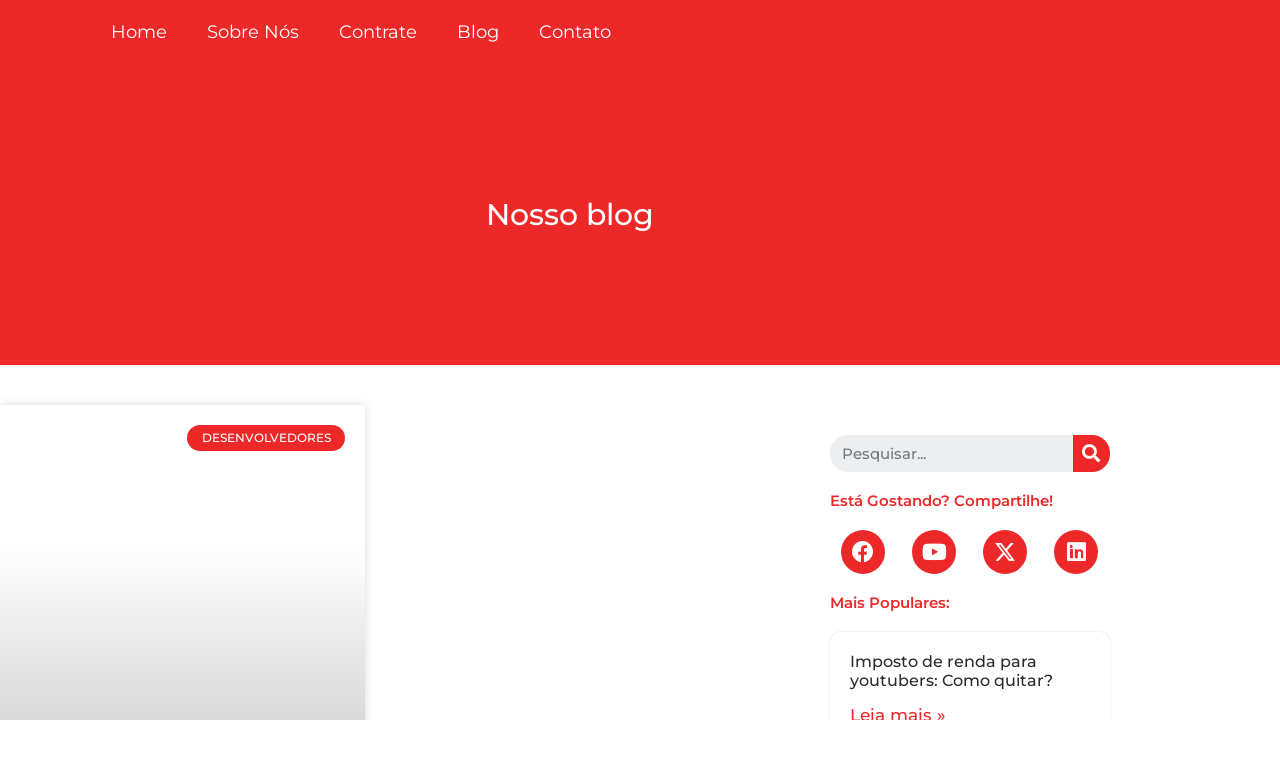

--- FILE ---
content_type: text/html; charset=UTF-8
request_url: https://contabilidadeyoutubers.com.br/tag/desenvolvedor-precisa-pagar-imposto/
body_size: 24431
content:
<!doctype html><html lang="pt-BR" prefix="og: https://ogp.me/ns#"><head><script data-no-optimize="1">var litespeed_docref=sessionStorage.getItem("litespeed_docref");litespeed_docref&&(Object.defineProperty(document,"referrer",{get:function(){return litespeed_docref}}),sessionStorage.removeItem("litespeed_docref"));</script> <meta charset="UTF-8"><meta name="viewport" content="width=device-width, initial-scale=1"><link rel="profile" href="https://gmpg.org/xfn/11"><title>desenvolvedor precisa pagar imposto - Contabilidade para Youtubers</title><link rel="canonical" href="https://contabilidadeyoutubers.com.br/tag/desenvolvedor-precisa-pagar-imposto/" /><meta property="og:locale" content="pt_BR" /><meta property="og:type" content="article" /><meta property="og:title" content="desenvolvedor precisa pagar imposto" /><meta property="og:url" content="https://contabilidadeyoutubers.com.br/tag/desenvolvedor-precisa-pagar-imposto/" /><meta property="og:site_name" content="Contabilidade para Youtubers" /><meta name="twitter:card" content="summary_large_image" /> <script type="application/ld+json" class="yoast-schema-graph">{"@context":"https://schema.org","@graph":[{"@type":"CollectionPage","@id":"https://contabilidadeyoutubers.com.br/tag/desenvolvedor-precisa-pagar-imposto/","url":"https://contabilidadeyoutubers.com.br/tag/desenvolvedor-precisa-pagar-imposto/","name":"desenvolvedor precisa pagar imposto - Contabilidade para Youtubers","isPartOf":{"@id":"https://contabilidadeyoutubers.com.br/#website"},"primaryImageOfPage":{"@id":"https://contabilidadeyoutubers.com.br/tag/desenvolvedor-precisa-pagar-imposto/#primaryimage"},"image":{"@id":"https://contabilidadeyoutubers.com.br/tag/desenvolvedor-precisa-pagar-imposto/#primaryimage"},"thumbnailUrl":"https://contabilidadeyoutubers.com.br/wp-content/uploads/2022/06/Carne-leao-para-desenvolvedores-como-quitar.jpg","breadcrumb":{"@id":"https://contabilidadeyoutubers.com.br/tag/desenvolvedor-precisa-pagar-imposto/#breadcrumb"},"inLanguage":"pt-BR"},{"@type":"ImageObject","inLanguage":"pt-BR","@id":"https://contabilidadeyoutubers.com.br/tag/desenvolvedor-precisa-pagar-imposto/#primaryimage","url":"https://contabilidadeyoutubers.com.br/wp-content/uploads/2022/06/Carne-leao-para-desenvolvedores-como-quitar.jpg","contentUrl":"https://contabilidadeyoutubers.com.br/wp-content/uploads/2022/06/Carne-leao-para-desenvolvedores-como-quitar.jpg","width":1024,"height":1024,"caption":"Carnê-leão para desenvolvedores: Como quitar?"},{"@type":"BreadcrumbList","@id":"https://contabilidadeyoutubers.com.br/tag/desenvolvedor-precisa-pagar-imposto/#breadcrumb","itemListElement":[{"@type":"ListItem","position":1,"name":"Início","item":"https://contabilidadeyoutubers.com.br/"},{"@type":"ListItem","position":2,"name":"desenvolvedor precisa pagar imposto"}]},{"@type":"WebSite","@id":"https://contabilidadeyoutubers.com.br/#website","url":"https://contabilidadeyoutubers.com.br/","name":"Contabilidade para Youtubers","description":"Escritório de contabilidade para Youtubers","potentialAction":[{"@type":"SearchAction","target":{"@type":"EntryPoint","urlTemplate":"https://contabilidadeyoutubers.com.br/?s={search_term_string}"},"query-input":{"@type":"PropertyValueSpecification","valueRequired":true,"valueName":"search_term_string"}}],"inLanguage":"pt-BR"}]}</script> <title>desenvolvedor precisa pagar imposto - Contabilidade para Youtubers</title><meta name="robots" content="index, follow, max-snippet:-1, max-video-preview:-1, max-image-preview:large"/><link rel="canonical" href="https://contabilidadeyoutubers.com.br/tag/desenvolvedor-precisa-pagar-imposto/" /><meta property="og:locale" content="pt_BR" /><meta property="og:type" content="article" /><meta property="og:title" content="desenvolvedor precisa pagar imposto - Contabilidade para Youtubers" /><meta property="og:url" content="https://contabilidadeyoutubers.com.br/tag/desenvolvedor-precisa-pagar-imposto/" /><meta property="og:site_name" content="Contabilidade para Youtubers" /><meta name="twitter:card" content="summary_large_image" /><meta name="twitter:title" content="desenvolvedor precisa pagar imposto - Contabilidade para Youtubers" /><meta name="twitter:label1" content="Posts" /><meta name="twitter:data1" content="1" /> <script type="application/ld+json" class="rank-math-schema">{"@context":"https://schema.org","@graph":[{"@type":"Person","@id":"https://contabilidadeyoutubers.com.br/#person","name":"Contabilidade para Youtubers","image":{"@type":"ImageObject","@id":"https://contabilidadeyoutubers.com.br/#logo","url":"https://contabilidadeyoutubers.com.br/wp-content/uploads/2024/05/cropped-Logo-FMC.png","contentUrl":"https://contabilidadeyoutubers.com.br/wp-content/uploads/2024/05/cropped-Logo-FMC.png","caption":"Contabilidade para Youtubers","inLanguage":"pt-BR","width":"512","height":"512"}},{"@type":"WebSite","@id":"https://contabilidadeyoutubers.com.br/#website","url":"https://contabilidadeyoutubers.com.br","name":"Contabilidade para Youtubers","publisher":{"@id":"https://contabilidadeyoutubers.com.br/#person"},"inLanguage":"pt-BR"},{"@type":"BreadcrumbList","@id":"https://contabilidadeyoutubers.com.br/tag/desenvolvedor-precisa-pagar-imposto/#breadcrumb","itemListElement":[{"@type":"ListItem","position":"1","item":{"@id":"https://contabilidadeyoutubers.com.br","name":"In\u00edcio"}},{"@type":"ListItem","position":"2","item":{"@id":"https://contabilidadeyoutubers.com.br/tag/desenvolvedor-precisa-pagar-imposto/","name":"desenvolvedor precisa pagar imposto"}}]},{"@type":"CollectionPage","@id":"https://contabilidadeyoutubers.com.br/tag/desenvolvedor-precisa-pagar-imposto/#webpage","url":"https://contabilidadeyoutubers.com.br/tag/desenvolvedor-precisa-pagar-imposto/","name":"desenvolvedor precisa pagar imposto - Contabilidade para Youtubers","isPartOf":{"@id":"https://contabilidadeyoutubers.com.br/#website"},"inLanguage":"pt-BR","breadcrumb":{"@id":"https://contabilidadeyoutubers.com.br/tag/desenvolvedor-precisa-pagar-imposto/#breadcrumb"}}]}</script> <link rel='dns-prefetch' href='//www.googletagmanager.com' /><link rel="alternate" type="application/rss+xml" title="Feed para Contabilidade para Youtubers &raquo;" href="https://contabilidadeyoutubers.com.br/feed/" /><link rel="alternate" type="application/rss+xml" title="Feed de tag para Contabilidade para Youtubers &raquo; desenvolvedor precisa pagar imposto" href="https://contabilidadeyoutubers.com.br/tag/desenvolvedor-precisa-pagar-imposto/feed/" /><link data-optimized="2" rel="stylesheet" href="https://contabilidadeyoutubers.com.br/wp-content/litespeed/css/9af1365718c39226cfed40dd5398c877.css?ver=c1118" /> <script type="litespeed/javascript" data-src="https://contabilidadeyoutubers.com.br/wp-includes/js/jquery/jquery.min.js?ver=3.7.1" id="jquery-core-js"></script> <script id="cookie-notice-front-js-before" type="litespeed/javascript">var cnArgs={"ajaxUrl":"https:\/\/contabilidadeyoutubers.com.br\/wp-admin\/admin-ajax.php","nonce":"1fc72e89c0","hideEffect":"fade","position":"bottom","onScroll":!1,"onScrollOffset":100,"onClick":!1,"cookieName":"cookie_notice_accepted","cookieTime":2592000,"cookieTimeRejected":2592000,"globalCookie":!1,"redirection":!1,"cache":!1,"revokeCookies":!1,"revokeCookiesOpt":"automatic"}</script> 
 <script type="litespeed/javascript" data-src="https://www.googletagmanager.com/gtag/js?id=GT-5MJZPLZ" id="google_gtagjs-js"></script> <script id="google_gtagjs-js-after" type="litespeed/javascript">window.dataLayer=window.dataLayer||[];function gtag(){dataLayer.push(arguments)}
gtag("set","linker",{"domains":["contabilidadeyoutubers.com.br"]});gtag("js",new Date());gtag("set","developer_id.dZTNiMT",!0);gtag("config","GT-5MJZPLZ")</script> <link rel="https://api.w.org/" href="https://contabilidadeyoutubers.com.br/wp-json/" /><link rel="alternate" title="JSON" type="application/json" href="https://contabilidadeyoutubers.com.br/wp-json/wp/v2/tags/804" /><link rel="EditURI" type="application/rsd+xml" title="RSD" href="https://contabilidadeyoutubers.com.br/xmlrpc.php?rsd" /><meta name="generator" content="WordPress 6.9" /><meta name="generator" content="Site Kit by Google 1.170.0" /><meta name="generator" content="Elementor 3.34.2; features: additional_custom_breakpoints; settings: css_print_method-internal, google_font-enabled, font_display-auto"><link rel="icon" href="https://contabilidadeyoutubers.com.br/wp-content/uploads/2024/05/cropped-Logo-FMC-32x32.png" sizes="32x32" /><link rel="icon" href="https://contabilidadeyoutubers.com.br/wp-content/uploads/2024/05/cropped-Logo-FMC-192x192.png" sizes="192x192" /><link rel="apple-touch-icon" href="https://contabilidadeyoutubers.com.br/wp-content/uploads/2024/05/cropped-Logo-FMC-180x180.png" /><meta name="msapplication-TileImage" content="https://contabilidadeyoutubers.com.br/wp-content/uploads/2024/05/cropped-Logo-FMC-270x270.png" /></head><body class="archive tag tag-desenvolvedor-precisa-pagar-imposto tag-804 wp-embed-responsive wp-theme-hello-elementor cookies-not-set hello-elementor-default elementor-default elementor-template-full-width elementor-kit-6 elementor-page-421"><a class="skip-link screen-reader-text" href="#content">Ir para o conteúdo</a><header id="site-header" class="site-header dynamic-header menu-dropdown-tablet"><div class="header-inner"><div class="site-branding show-title"><div class="site-title show">
<a href="https://contabilidadeyoutubers.com.br/" title="Página inicial" rel="home">
Contabilidade para Youtubers					</a></div><p class="site-description show">
Escritório de contabilidade para Youtubers</p></div></div></header><div data-elementor-type="archive" data-elementor-id="421" class="elementor elementor-421 elementor-location-archive"><div class="elementor-section-wrap"><section class="elementor-section elementor-top-section elementor-element elementor-element-51f79d9e elementor-section-full_width elementor-section-stretched elementor-section-height-default elementor-section-height-default" data-id="51f79d9e" data-element_type="section" data-settings="{&quot;background_background&quot;:&quot;classic&quot;,&quot;stretch_section&quot;:&quot;section-stretched&quot;}"><div class="elementor-container elementor-column-gap-default"><div class="elementor-column elementor-col-100 elementor-top-column elementor-element elementor-element-6c31748c" data-id="6c31748c" data-element_type="column"><div class="elementor-widget-wrap elementor-element-populated"><div class="elementor-element elementor-element-a3bd0da elementor-nav-menu--dropdown-tablet elementor-nav-menu__text-align-aside elementor-nav-menu--toggle elementor-nav-menu--burger elementor-widget elementor-widget-nav-menu" data-id="a3bd0da" data-element_type="widget" data-settings="{&quot;layout&quot;:&quot;horizontal&quot;,&quot;submenu_icon&quot;:{&quot;value&quot;:&quot;&lt;i class=\&quot;fas fa-caret-down\&quot;&gt;&lt;\/i&gt;&quot;,&quot;library&quot;:&quot;fa-solid&quot;},&quot;toggle&quot;:&quot;burger&quot;}" data-widget_type="nav-menu.default"><div class="elementor-widget-container"><nav migration_allowed="1" migrated="0" role="navigation" class="elementor-nav-menu--main elementor-nav-menu__container elementor-nav-menu--layout-horizontal e--pointer-underline e--animation-fade"><ul id="menu-1-a3bd0da" class="elementor-nav-menu"><li class="menu-item menu-item-type-post_type menu-item-object-page menu-item-home menu-item-241"><a href="https://contabilidadeyoutubers.com.br/" class="elementor-item">Home</a></li><li class="menu-item menu-item-type-post_type menu-item-object-page menu-item-1245"><a href="https://contabilidadeyoutubers.com.br/sobre-nos/" class="elementor-item">Sobre Nós</a></li><li class="menu-item menu-item-type-custom menu-item-object-custom menu-item-has-children menu-item-15"><a href="#" class="elementor-item elementor-item-anchor">Contrate</a><ul class="sub-menu elementor-nav-menu--dropdown"><li class="menu-item menu-item-type-post_type menu-item-object-page menu-item-190"><a href="https://contabilidadeyoutubers.com.br/abertura-de-empresa/" class="elementor-sub-item">Abertura de empresa</a></li><li class="menu-item menu-item-type-post_type menu-item-object-page menu-item-191"><a href="https://contabilidadeyoutubers.com.br/assessoria-contabil-pj/" class="elementor-sub-item">Assessoria contábil PJ</a></li><li class="menu-item menu-item-type-post_type menu-item-object-page menu-item-715"><a href="https://contabilidadeyoutubers.com.br/assessoria-tributaria-pf-2/" class="elementor-sub-item">Assessoria Tributária PF</a></li><li class="menu-item menu-item-type-post_type menu-item-object-page menu-item-192"><a href="https://contabilidadeyoutubers.com.br/registro-de-marcas/" class="elementor-sub-item">Registro de marcas</a></li></ul></li><li class="menu-item menu-item-type-post_type menu-item-object-page current_page_parent menu-item-420"><a href="https://contabilidadeyoutubers.com.br/blog/" class="elementor-item">Blog</a></li><li class="menu-item menu-item-type-post_type menu-item-object-page menu-item-221"><a href="https://contabilidadeyoutubers.com.br/contato/" class="elementor-item">Contato</a></li></ul></nav><div class="elementor-menu-toggle" role="button" tabindex="0" aria-label="Menu Toggle" aria-expanded="false">
<i aria-hidden="true" role="presentation" class="elementor-menu-toggle__icon--open eicon-menu-bar"></i><i aria-hidden="true" role="presentation" class="elementor-menu-toggle__icon--close eicon-close"></i>			<span class="elementor-screen-only">Menu</span></div><nav class="elementor-nav-menu--dropdown elementor-nav-menu__container" role="navigation" aria-hidden="true"><ul id="menu-2-a3bd0da" class="elementor-nav-menu"><li class="menu-item menu-item-type-post_type menu-item-object-page menu-item-home menu-item-241"><a href="https://contabilidadeyoutubers.com.br/" class="elementor-item" tabindex="-1">Home</a></li><li class="menu-item menu-item-type-post_type menu-item-object-page menu-item-1245"><a href="https://contabilidadeyoutubers.com.br/sobre-nos/" class="elementor-item" tabindex="-1">Sobre Nós</a></li><li class="menu-item menu-item-type-custom menu-item-object-custom menu-item-has-children menu-item-15"><a href="#" class="elementor-item elementor-item-anchor" tabindex="-1">Contrate</a><ul class="sub-menu elementor-nav-menu--dropdown"><li class="menu-item menu-item-type-post_type menu-item-object-page menu-item-190"><a href="https://contabilidadeyoutubers.com.br/abertura-de-empresa/" class="elementor-sub-item" tabindex="-1">Abertura de empresa</a></li><li class="menu-item menu-item-type-post_type menu-item-object-page menu-item-191"><a href="https://contabilidadeyoutubers.com.br/assessoria-contabil-pj/" class="elementor-sub-item" tabindex="-1">Assessoria contábil PJ</a></li><li class="menu-item menu-item-type-post_type menu-item-object-page menu-item-715"><a href="https://contabilidadeyoutubers.com.br/assessoria-tributaria-pf-2/" class="elementor-sub-item" tabindex="-1">Assessoria Tributária PF</a></li><li class="menu-item menu-item-type-post_type menu-item-object-page menu-item-192"><a href="https://contabilidadeyoutubers.com.br/registro-de-marcas/" class="elementor-sub-item" tabindex="-1">Registro de marcas</a></li></ul></li><li class="menu-item menu-item-type-post_type menu-item-object-page current_page_parent menu-item-420"><a href="https://contabilidadeyoutubers.com.br/blog/" class="elementor-item" tabindex="-1">Blog</a></li><li class="menu-item menu-item-type-post_type menu-item-object-page menu-item-221"><a href="https://contabilidadeyoutubers.com.br/contato/" class="elementor-item" tabindex="-1">Contato</a></li></ul></nav></div></div></div></div></div></section><section class="elementor-section elementor-top-section elementor-element elementor-element-71cfe012 elementor-section-height-min-height elementor-section-content-middle elementor-section-boxed elementor-section-height-default elementor-section-items-middle" data-id="71cfe012" data-element_type="section" data-settings="{&quot;background_background&quot;:&quot;classic&quot;}"><div class="elementor-container elementor-column-gap-default"><div class="elementor-column elementor-col-100 elementor-top-column elementor-element elementor-element-14ec3dfe" data-id="14ec3dfe" data-element_type="column"><div class="elementor-widget-wrap elementor-element-populated"><div class="elementor-element elementor-element-694659d3 elementor-widget elementor-widget-heading" data-id="694659d3" data-element_type="widget" data-widget_type="heading.default"><div class="elementor-widget-container"><h1 class="elementor-heading-title elementor-size-default">Nosso blog</h1></div></div></div></div></div></section><section class="elementor-section elementor-top-section elementor-element elementor-element-7e6fd7f4 elementor-section-content-top elementor-section-boxed elementor-section-height-default elementor-section-height-default" data-id="7e6fd7f4" data-element_type="section"><div class="elementor-container elementor-column-gap-no"><div class="elementor-column elementor-col-66 elementor-top-column elementor-element elementor-element-cb2300f" data-id="cb2300f" data-element_type="column"><div class="elementor-widget-wrap elementor-element-populated"><div class="elementor-element elementor-element-178355f0 elementor-grid-2 elementor-grid-tablet-2 elementor-grid-mobile-1 elementor-posts--thumbnail-top elementor-card-shadow-yes elementor-posts__hover-gradient elementor-widget elementor-widget-archive-posts" data-id="178355f0" data-element_type="widget" data-settings="{&quot;archive_cards_columns&quot;:&quot;2&quot;,&quot;archive_cards_row_gap&quot;:{&quot;unit&quot;:&quot;px&quot;,&quot;size&quot;:30,&quot;sizes&quot;:[]},&quot;archive_cards_columns_tablet&quot;:&quot;2&quot;,&quot;archive_cards_columns_mobile&quot;:&quot;1&quot;,&quot;archive_cards_row_gap_tablet&quot;:{&quot;unit&quot;:&quot;px&quot;,&quot;size&quot;:&quot;&quot;,&quot;sizes&quot;:[]},&quot;archive_cards_row_gap_mobile&quot;:{&quot;unit&quot;:&quot;px&quot;,&quot;size&quot;:&quot;&quot;,&quot;sizes&quot;:[]},&quot;pagination_type&quot;:&quot;numbers&quot;}" data-widget_type="archive-posts.archive_cards"><div class="elementor-widget-container"><div class="elementor-posts-container elementor-posts elementor-posts--skin-cards elementor-grid"><article class="elementor-post elementor-grid-item post-2969 post type-post status-publish format-standard has-post-thumbnail hentry category-desenvolvedores tag-assessoria-contabil-para-desenvolvedor tag-assessoria-fiscal-para-desenvolvedor tag-carne-leao-para-desenvolvedores tag-cnpj-para-desenvolvedor tag-como-o-desenvolvedor-pode-pagar-menos-imposto tag-contabilidade-para-desenvolvedor tag-contador-para-desenvolvedor tag-declaracao-de-ir-desenvolvedor tag-desenvolvedor-precisa-pagar-imposto tag-empresa-para-desenvolvedor tag-imposto-desenvolvedor tag-imposto-google-adsense tag-imposto-para-desenvolvedores tag-irpf-para-desenvolvedores tag-mei-para-desenvolvedor tag-nota-fiscal-para-desenvolvedor tag-tributacao-desenvolvedor tag-tributacao-google-adsense"><div class="elementor-post__card">
<a class="elementor-post__thumbnail__link" href="https://contabilidadeyoutubers.com.br/carne-leao-para-desenvolvedores-como-quitar/" ><div class="elementor-post__thumbnail"><img data-lazyloaded="1" src="[data-uri]" fetchpriority="high" width="1024" height="1024" data-src="https://contabilidadeyoutubers.com.br/wp-content/uploads/2022/06/Carne-leao-para-desenvolvedores-como-quitar.jpg" class="attachment-full size-full wp-image-3430" alt="Carnê-leão para desenvolvedores: Como quitar?" decoding="async" data-srcset="https://contabilidadeyoutubers.com.br/wp-content/uploads/2022/06/Carne-leao-para-desenvolvedores-como-quitar.jpg 1024w, https://contabilidadeyoutubers.com.br/wp-content/uploads/2022/06/Carne-leao-para-desenvolvedores-como-quitar-300x300.jpg 300w, https://contabilidadeyoutubers.com.br/wp-content/uploads/2022/06/Carne-leao-para-desenvolvedores-como-quitar-150x150.jpg 150w, https://contabilidadeyoutubers.com.br/wp-content/uploads/2022/06/Carne-leao-para-desenvolvedores-como-quitar-768x768.jpg 768w" data-sizes="(max-width: 1024px) 100vw, 1024px" /></div></a><div class="elementor-post__badge">Desenvolvedores</div><div class="elementor-post__text"><h3 class="elementor-post__title">
<a href="https://contabilidadeyoutubers.com.br/carne-leao-para-desenvolvedores-como-quitar/" >
Carnê-leão para desenvolvedores: Precisa pagar?			</a></h3><div class="elementor-post__excerpt"><p>Carnê-leão para desenvolvedores: Precisa pagar? Saiba mais informações sobre este tema, basta acessar o nosso artigo!</p></div>
<a class="elementor-post__read-more" href="https://contabilidadeyoutubers.com.br/carne-leao-para-desenvolvedores-como-quitar/" >
Leia mais »			</a></div><div class="elementor-post__meta-data">
<span class="elementor-post-date">
junho 1, 2022		</span>
<span class="elementor-post-avatar">
Nenhum comentário		</span></div></div></article></div></div></div></div></div><div class="elementor-column elementor-col-33 elementor-top-column elementor-element elementor-element-62b5bcae" data-id="62b5bcae" data-element_type="column" data-settings="{&quot;background_background&quot;:&quot;classic&quot;}"><div class="elementor-widget-wrap elementor-element-populated"><div class="elementor-element elementor-element-5d72c95c elementor-search-form--skin-classic elementor-search-form--button-type-icon elementor-search-form--icon-search elementor-widget elementor-widget-search-form" data-id="5d72c95c" data-element_type="widget" data-settings="{&quot;skin&quot;:&quot;classic&quot;}" data-widget_type="search-form.default"><div class="elementor-widget-container"><form class="elementor-search-form" role="search" action="https://contabilidadeyoutubers.com.br" method="get"><div class="elementor-search-form__container">
<input placeholder="Pesquisar..." class="elementor-search-form__input" type="search" name="s" title="Search" value="">
<button class="elementor-search-form__submit" type="submit" title="Search" aria-label="Search">
<i aria-hidden="true" class="fas fa-search"></i>							<span class="elementor-screen-only">Search</span>
</button></div></form></div></div><div class="elementor-element elementor-element-715b7d91 elementor-widget elementor-widget-heading" data-id="715b7d91" data-element_type="widget" data-widget_type="heading.default"><div class="elementor-widget-container"><h2 class="elementor-heading-title elementor-size-default">Está gostando? Compartilhe!</h2></div></div><div class="elementor-element elementor-element-2643f3c elementor-shape-rounded elementor-grid-0 e-grid-align-center elementor-widget elementor-widget-social-icons" data-id="2643f3c" data-element_type="widget" data-widget_type="social-icons.default"><div class="elementor-widget-container"><div class="elementor-social-icons-wrapper elementor-grid" role="list">
<span class="elementor-grid-item" role="listitem">
<a class="elementor-icon elementor-social-icon elementor-social-icon-facebook elementor-repeater-item-85079b5" href="https://www.facebook.com/Francel.Menezes.Contabilidade/" target="_blank">
<span class="elementor-screen-only">Facebook</span>
<i aria-hidden="true" class="fab fa-facebook"></i>					</a>
</span>
<span class="elementor-grid-item" role="listitem">
<a class="elementor-icon elementor-social-icon elementor-social-icon-youtube elementor-repeater-item-183829b" href="https://www.youtube.com/channel/UCaT_yhDUinfqngzsKrajDiw" target="_blank">
<span class="elementor-screen-only">Youtube</span>
<i aria-hidden="true" class="fab fa-youtube"></i>					</a>
</span>
<span class="elementor-grid-item" role="listitem">
<a class="elementor-icon elementor-social-icon elementor-social-icon-x-twitter elementor-repeater-item-427ec9c" href="https://x.com/i/flow/login?redirect_after_login=%2FFrancelmC" target="_blank">
<span class="elementor-screen-only">X-twitter</span>
<i aria-hidden="true" class="fab fa-x-twitter"></i>					</a>
</span>
<span class="elementor-grid-item" role="listitem">
<a class="elementor-icon elementor-social-icon elementor-social-icon-linkedin elementor-repeater-item-d0d2823" href="https://www.linkedin.com/in/francel-menezes-contabilidade-4a23b0340/" target="_blank">
<span class="elementor-screen-only">Linkedin</span>
<i aria-hidden="true" class="fab fa-linkedin"></i>					</a>
</span></div></div></div><div class="elementor-element elementor-element-4a8c605f elementor-widget elementor-widget-heading" data-id="4a8c605f" data-element_type="widget" data-widget_type="heading.default"><div class="elementor-widget-container"><h2 class="elementor-heading-title elementor-size-default">Mais Populares:</h2></div></div><div class="elementor-element elementor-element-6295f833 elementor-grid-1 elementor-posts--thumbnail-none elementor-grid-tablet-1 elementor-grid-mobile-1 elementor-widget elementor-widget-posts" data-id="6295f833" data-element_type="widget" data-settings="{&quot;classic_columns&quot;:&quot;1&quot;,&quot;classic_columns_tablet&quot;:&quot;1&quot;,&quot;classic_columns_mobile&quot;:&quot;1&quot;,&quot;classic_row_gap&quot;:{&quot;unit&quot;:&quot;px&quot;,&quot;size&quot;:35,&quot;sizes&quot;:[]},&quot;classic_row_gap_tablet&quot;:{&quot;unit&quot;:&quot;px&quot;,&quot;size&quot;:&quot;&quot;,&quot;sizes&quot;:[]},&quot;classic_row_gap_mobile&quot;:{&quot;unit&quot;:&quot;px&quot;,&quot;size&quot;:&quot;&quot;,&quot;sizes&quot;:[]}}" data-widget_type="posts.classic"><div class="elementor-widget-container"><div class="elementor-posts-container elementor-posts elementor-posts--skin-classic elementor-grid"><article class="elementor-post elementor-grid-item post-1913 post type-post status-publish format-standard has-post-thumbnail hentry category-criadores-de-conteudo tag-carne-leao-para-youtuber tag-declaracao-de-imposto-de-renda-para-youtuber tag-dirpf-para-youtube tag-dirpf-para-youtuber tag-imposto-de-renda-para-youtube tag-imposto-de-renda-para-youtuber tag-imposto-youtube tag-imposto-youtuber tag-ir-para-youtube tag-ir-para-youtuber tag-tributacao-youtube tag-tributacao-youtuber"><div class="elementor-post__text"><h3 class="elementor-post__title">
<a href="https://contabilidadeyoutubers.com.br/imposto-de-renda-para-youtubers-como-funciona/" >
Imposto de renda para youtubers: Como quitar?			</a></h3>
<a class="elementor-post__read-more" href="https://contabilidadeyoutubers.com.br/imposto-de-renda-para-youtubers-como-funciona/" >
Leia mais »			</a></div></article><article class="elementor-post elementor-grid-item post-1917 post type-post status-publish format-standard has-post-thumbnail hentry category-criadores-de-conteudo tag-declaracao-de-imposto-de-renda-google-adsense tag-declaracao-de-imposto-de-renda-para-blogueiro tag-declaracao-de-imposto-de-renda-para-influencer tag-declaracao-de-imposto-de-renda-para-youtuber tag-imposto-de-renda-google-adsense tag-imposto-de-renda-para-blogueiro tag-imposto-de-renda-para-influencer tag-imposto-de-renda-para-youtuber tag-imposto-google-adsense tag-imposto-para-blogueiro tag-imposto-para-influencer tag-imposto-para-youtuber tag-ir-google-adsense tag-ir-para-blogueiro tag-ir-para-influencer tag-ir-para-youtuber"><div class="elementor-post__text"><h3 class="elementor-post__title">
<a href="https://contabilidadeyoutubers.com.br/imposto-de-renda-para-ganhos-do-google-adsense-como-pagar/" >
Imposto de renda para ganhos do google adsense: Como declarar?			</a></h3>
<a class="elementor-post__read-more" href="https://contabilidadeyoutubers.com.br/imposto-de-renda-para-ganhos-do-google-adsense-como-pagar/" >
Leia mais »			</a></div></article><article class="elementor-post elementor-grid-item post-1922 post type-post status-publish format-standard has-post-thumbnail hentry category-criadores-de-conteudo tag-declaracao-de-imposto-de-renda-para-gamer tag-dirpf-para-gamer tag-imposto-de-renda-para-gamer tag-imposto-para-gamer tag-ir-para-gamer tag-tributacao-gamer"><div class="elementor-post__text"><h3 class="elementor-post__title">
<a href="https://contabilidadeyoutubers.com.br/imposto-de-renda-para-gamers-como-regularizar/" >
Imposto de renda para gamers: Precisa pagar?			</a></h3>
<a class="elementor-post__read-more" href="https://contabilidadeyoutubers.com.br/imposto-de-renda-para-gamers-como-regularizar/" >
Leia mais »			</a></div></article><article class="elementor-post elementor-grid-item post-1927 post type-post status-publish format-standard has-post-thumbnail hentry category-criadores-de-conteudo tag-carne-leao-para-influencer-digital tag-declaracao-de-imposto-de-renda-para-influencer tag-dirpf-para-influencer-digital tag-imposto-de-renda-para-influencer-digital tag-imposto-influencer-digital tag-ir-para-influencer tag-tributacao-influencer"><div class="elementor-post__text"><h3 class="elementor-post__title">
<a href="https://contabilidadeyoutubers.com.br/imposto-de-renda-para-influencers-digitais-como-calcular/" >
Imposto de renda para influencers digitais: Como calcular?			</a></h3>
<a class="elementor-post__read-more" href="https://contabilidadeyoutubers.com.br/imposto-de-renda-para-influencers-digitais-como-calcular/" >
Leia mais »			</a></div></article><article class="elementor-post elementor-grid-item post-1945 post type-post status-publish format-standard has-post-thumbnail hentry category-criadores-de-conteudo tag-declaracao-de-imposto-de-renda-para-blogueiro tag-dirpf-para-blogueiro tag-imposto-de-renda-para-blogueiro tag-imposto-para-blogueiro tag-ir-para-blogueiro tag-tributacao-blogueiro"><div class="elementor-post__text"><h3 class="elementor-post__title">
<a href="https://contabilidadeyoutubers.com.br/imposto-de-renda-para-blogueiros-como-pagar/" >
Imposto de renda para blogueiros: Como regularizar?			</a></h3>
<a class="elementor-post__read-more" href="https://contabilidadeyoutubers.com.br/imposto-de-renda-para-blogueiros-como-pagar/" >
Leia mais »			</a></div></article><article class="elementor-post elementor-grid-item post-1948 post type-post status-publish format-standard has-post-thumbnail hentry category-criadores-de-conteudo tag-declaracao-de-imposto-de-renda-para-streamer tag-dirpf-para-streamer tag-imposto-de-renda-para-streamer tag-imposto-para-streamer tag-ir-para-streamer tag-tributacao-streamer"><div class="elementor-post__text"><h3 class="elementor-post__title">
<a href="https://contabilidadeyoutubers.com.br/imposto-de-renda-para-streamers-como-declarar/" >
Imposto de renda para streamers: Como quitar?			</a></h3>
<a class="elementor-post__read-more" href="https://contabilidadeyoutubers.com.br/imposto-de-renda-para-streamers-como-declarar/" >
Leia mais »			</a></div></article><article class="elementor-post elementor-grid-item post-1960 post type-post status-publish format-standard has-post-thumbnail hentry category-atores tag-declaracao-de-imposto-de-renda-para-ator tag-dirpf-para-ator tag-imposto-de-renda-para-ator tag-imposto-para-ator tag-ir-para-ator tag-tributacao-ator"><div class="elementor-post__text"><h3 class="elementor-post__title">
<a href="https://contabilidadeyoutubers.com.br/imposto-de-renda-para-atores-como-funciona/" >
Imposto de renda para atores: Como funciona?			</a></h3>
<a class="elementor-post__read-more" href="https://contabilidadeyoutubers.com.br/imposto-de-renda-para-atores-como-funciona/" >
Leia mais »			</a></div></article><article class="elementor-post elementor-grid-item post-1971 post type-post status-publish format-standard has-post-thumbnail hentry category-programa-de-afiliados tag-declaracao-de-imposto-de-renda-para-afiliados tag-dirpf-para-afiliados tag-imposto-de-renda-para-afiliado tag-imposto-para-afiliado tag-ir-para-afiliados tag-tributacao-afiliados"><div class="elementor-post__text"><h3 class="elementor-post__title">
<a href="https://contabilidadeyoutubers.com.br/imposto-de-renda-para-afiliados-como-pagar/" >
Imposto de renda para afiliados: Como declarar?			</a></h3>
<a class="elementor-post__read-more" href="https://contabilidadeyoutubers.com.br/imposto-de-renda-para-afiliados-como-pagar/" >
Leia mais »			</a></div></article><article class="elementor-post elementor-grid-item post-1974 post type-post status-publish format-standard has-post-thumbnail hentry category-programa-de-afiliados tag-declaracao-de-imposto-de-renda-para-infoprodutor tag-dirpf-para-infoprodutor tag-imposto-de-renda-para-infoprodutor tag-imposto-para-infoprodutor tag-ir-para-infoprodutor tag-tributacao-infoprodutor"><div class="elementor-post__text"><h3 class="elementor-post__title">
<a href="https://contabilidadeyoutubers.com.br/imposto-de-renda-para-infoprodutores-como-regularizar/" >
Imposto de renda para Infoprodutores: Como funciona?			</a></h3>
<a class="elementor-post__read-more" href="https://contabilidadeyoutubers.com.br/imposto-de-renda-para-infoprodutores-como-regularizar/" >
Leia mais »			</a></div></article><article class="elementor-post elementor-grid-item post-2017 post type-post status-publish format-standard has-post-thumbnail hentry category-tecnologia tag-declaracao-de-imposto-de-renda-para-desenvolvedor tag-dirpf-para-desenvolvedor tag-imposto-de-renda-para-desenvolvedor tag-imposto-para-desenvolvedor tag-ir-para-desenvolvedor tag-tributacao-desenvolvedor"><div class="elementor-post__text"><h3 class="elementor-post__title">
<a href="https://contabilidadeyoutubers.com.br/imposto-de-renda-para-desenvolvedores-como-quitar-2/" >
Imposto de renda para desenvolvedores: Precisa pagar?			</a></h3>
<a class="elementor-post__read-more" href="https://contabilidadeyoutubers.com.br/imposto-de-renda-para-desenvolvedores-como-quitar-2/" >
Leia mais »			</a></div></article><article class="elementor-post elementor-grid-item post-2332 post type-post status-publish format-standard has-post-thumbnail hentry category-tecnologia tag-declaracao-de-imposto-de-renda-para-programador tag-dirpf-para-programador tag-imposto-de-renda-para-programador tag-imposto-para-programador tag-ir-para-programador tag-tributacao-programador"><div class="elementor-post__text"><h3 class="elementor-post__title">
<a href="https://contabilidadeyoutubers.com.br/imposto-de-renda-para-programadores-precisa-pagar/" >
Imposto de renda para programadores: Como regularizar?			</a></h3>
<a class="elementor-post__read-more" href="https://contabilidadeyoutubers.com.br/imposto-de-renda-para-programadores-precisa-pagar/" >
Leia mais »			</a></div></article></div></div></div></div></div></div></section></div></div><div data-elementor-type="footer" data-elementor-id="264" class="elementor elementor-264 elementor-location-footer"><div class="elementor-section-wrap"><section class="elementor-section elementor-top-section elementor-element elementor-element-1aad35f2 elementor-section-height-min-height elementor-section-boxed elementor-section-height-default elementor-section-items-middle" data-id="1aad35f2" data-element_type="section" data-settings="{&quot;background_background&quot;:&quot;classic&quot;}"><div class="elementor-container elementor-column-gap-default"><div class="elementor-column elementor-col-50 elementor-top-column elementor-element elementor-element-1d4c7224" data-id="1d4c7224" data-element_type="column"><div class="elementor-widget-wrap elementor-element-populated"><div class="elementor-element elementor-element-4d854237 elementor-widget elementor-widget-text-editor" data-id="4d854237" data-element_type="widget" data-widget_type="text-editor.default"><div class="elementor-widget-container"><p>Contabilidade para <strong style="font-weight: 800;">Youtubers</strong></p></div></div><div class="elementor-element elementor-element-978db47 elementor-widget elementor-widget-text-editor" data-id="978db47" data-element_type="widget" data-widget_type="text-editor.default"><div class="elementor-widget-container"><p>Endereço: R. Maurício de Abreu, 493 &#8211; Vila Oito de Maio, Duque de Caxias &#8211; RJ, 25086-296</p><p>E-mail: contatofmc@francelmenezes.com</p><p>WhatsApp Empresarial: (21) 97254-3286</p></div></div><div class="elementor-element elementor-element-70f2315d elementor-shape-circle e-grid-align-mobile-left elementor-grid-0 e-grid-align-center elementor-widget elementor-widget-social-icons" data-id="70f2315d" data-element_type="widget" data-widget_type="social-icons.default"><div class="elementor-widget-container"><div class="elementor-social-icons-wrapper elementor-grid" role="list">
<span class="elementor-grid-item" role="listitem">
<a class="elementor-icon elementor-social-icon elementor-social-icon-facebook elementor-animation-grow elementor-repeater-item-d69e310" href="https://pt-br.facebook.com/Francel.Menezes.Contabilidade/" target="_blank">
<span class="elementor-screen-only">Facebook</span>
<i aria-hidden="true" class="fab fa-facebook"></i>					</a>
</span>
<span class="elementor-grid-item" role="listitem">
<a class="elementor-icon elementor-social-icon elementor-social-icon-instagram elementor-animation-grow elementor-repeater-item-3850133" href="https://www.instagram.com/francelm_contabilidade/" target="_blank">
<span class="elementor-screen-only">Instagram</span>
<i aria-hidden="true" class="fab fa-instagram"></i>					</a>
</span>
<span class="elementor-grid-item" role="listitem">
<a class="elementor-icon elementor-social-icon elementor-social-icon-youtube elementor-animation-grow elementor-repeater-item-8b646f7" href="https://www.youtube.com/channel/UCaT_yhDUinfqngzsKrajDiw" target="_blank">
<span class="elementor-screen-only">Youtube</span>
<i aria-hidden="true" class="fab fa-youtube"></i>					</a>
</span>
<span class="elementor-grid-item" role="listitem">
<a class="elementor-icon elementor-social-icon elementor-social-icon-x-twitter elementor-animation-grow elementor-repeater-item-8abb7d6" href="https://x.com/intent/tweet?text=Check%20out%20this%20Linktree!%20-%20https://linktr.ee/francelm_contabilidade?utm_source=linktree_profile_share&#038;ltsid=20a3c8e2-9634-4a9d-88dd-eede27f43379" target="_blank">
<span class="elementor-screen-only">X-twitter</span>
<i aria-hidden="true" class="fab fa-x-twitter"></i>					</a>
</span>
<span class="elementor-grid-item" role="listitem">
<a class="elementor-icon elementor-social-icon elementor-social-icon-linkedin elementor-animation-grow elementor-repeater-item-f41d973" href="https://www.linkedin.com/in/francel-menezes-contabilidade-4a23b0340/" target="_blank">
<span class="elementor-screen-only">Linkedin</span>
<i aria-hidden="true" class="fab fa-linkedin"></i>					</a>
</span></div></div></div><div class="elementor-element elementor-element-8fef9ef elementor-widget elementor-widget-spacer" data-id="8fef9ef" data-element_type="widget" data-widget_type="spacer.default"><div class="elementor-widget-container"><div class="elementor-spacer"><div class="elementor-spacer-inner"></div></div></div></div></div></div><div class="elementor-column elementor-col-50 elementor-top-column elementor-element elementor-element-7491ecda" data-id="7491ecda" data-element_type="column"><div class="elementor-widget-wrap elementor-element-populated"><section class="elementor-section elementor-inner-section elementor-element elementor-element-44fe6c9c elementor-section-height-min-height elementor-section-boxed elementor-section-height-default" data-id="44fe6c9c" data-element_type="section"><div class="elementor-container elementor-column-gap-default"><div class="elementor-column elementor-col-25 elementor-inner-column elementor-element elementor-element-61e53f95" data-id="61e53f95" data-element_type="column"><div class="elementor-widget-wrap elementor-element-populated"><div class="elementor-element elementor-element-0ae974e elementor-nav-menu--dropdown-tablet elementor-nav-menu__text-align-aside elementor-nav-menu--toggle elementor-nav-menu--burger elementor-widget elementor-widget-nav-menu" data-id="0ae974e" data-element_type="widget" data-settings="{&quot;layout&quot;:&quot;vertical&quot;,&quot;submenu_icon&quot;:{&quot;value&quot;:&quot;&lt;i class=\&quot;fas fa-caret-down\&quot;&gt;&lt;\/i&gt;&quot;,&quot;library&quot;:&quot;fa-solid&quot;},&quot;toggle&quot;:&quot;burger&quot;}" data-widget_type="nav-menu.default"><div class="elementor-widget-container"><nav migration_allowed="1" migrated="0" role="navigation" class="elementor-nav-menu--main elementor-nav-menu__container elementor-nav-menu--layout-vertical e--pointer-underline e--animation-fade"><ul id="menu-1-0ae974e" class="elementor-nav-menu sm-vertical"><li class="menu-item menu-item-type-custom menu-item-object-custom menu-item-207"><a href="#" class="elementor-item elementor-item-anchor">Blog</a></li><li class="menu-item menu-item-type-post_type menu-item-object-page menu-item-2027"><a href="https://contabilidadeyoutubers.com.br/sobre-nos/" class="elementor-item">Sobre Nós</a></li><li class="menu-item menu-item-type-post_type menu-item-object-page menu-item-1297"><a href="https://contabilidadeyoutubers.com.br/privacidade/" class="elementor-item">Privacidade</a></li><li class="menu-item menu-item-type-post_type menu-item-object-page menu-item-220"><a href="https://contabilidadeyoutubers.com.br/contato/" class="elementor-item">Contato</a></li></ul></nav><div class="elementor-menu-toggle" role="button" tabindex="0" aria-label="Menu Toggle" aria-expanded="false">
<i aria-hidden="true" role="presentation" class="elementor-menu-toggle__icon--open eicon-menu-bar"></i><i aria-hidden="true" role="presentation" class="elementor-menu-toggle__icon--close eicon-close"></i>			<span class="elementor-screen-only">Menu</span></div><nav class="elementor-nav-menu--dropdown elementor-nav-menu__container" role="navigation" aria-hidden="true"><ul id="menu-2-0ae974e" class="elementor-nav-menu sm-vertical"><li class="menu-item menu-item-type-custom menu-item-object-custom menu-item-207"><a href="#" class="elementor-item elementor-item-anchor" tabindex="-1">Blog</a></li><li class="menu-item menu-item-type-post_type menu-item-object-page menu-item-2027"><a href="https://contabilidadeyoutubers.com.br/sobre-nos/" class="elementor-item" tabindex="-1">Sobre Nós</a></li><li class="menu-item menu-item-type-post_type menu-item-object-page menu-item-1297"><a href="https://contabilidadeyoutubers.com.br/privacidade/" class="elementor-item" tabindex="-1">Privacidade</a></li><li class="menu-item menu-item-type-post_type menu-item-object-page menu-item-220"><a href="https://contabilidadeyoutubers.com.br/contato/" class="elementor-item" tabindex="-1">Contato</a></li></ul></nav></div></div></div></div><div class="elementor-column elementor-col-25 elementor-inner-column elementor-element elementor-element-76deeeb9" data-id="76deeeb9" data-element_type="column"><div class="elementor-widget-wrap elementor-element-populated"><div class="elementor-element elementor-element-0b4775e elementor-nav-menu--dropdown-tablet elementor-nav-menu__text-align-aside elementor-nav-menu--toggle elementor-nav-menu--burger elementor-widget elementor-widget-nav-menu" data-id="0b4775e" data-element_type="widget" data-settings="{&quot;layout&quot;:&quot;horizontal&quot;,&quot;submenu_icon&quot;:{&quot;value&quot;:&quot;&lt;i class=\&quot;fas fa-caret-down\&quot;&gt;&lt;\/i&gt;&quot;,&quot;library&quot;:&quot;fa-solid&quot;},&quot;toggle&quot;:&quot;burger&quot;}" data-widget_type="nav-menu.default"><div class="elementor-widget-container"><nav migration_allowed="1" migrated="0" role="navigation" class="elementor-nav-menu--main elementor-nav-menu__container elementor-nav-menu--layout-horizontal e--pointer-underline e--animation-fade"><ul id="menu-1-0b4775e" class="elementor-nav-menu"><li class="menu-item menu-item-type-post_type menu-item-object-page menu-item-206"><a href="https://contabilidadeyoutubers.com.br/abertura-de-empresa/" class="elementor-item">Abertura de empresa</a></li><li class="menu-item menu-item-type-post_type menu-item-object-page menu-item-722"><a href="https://contabilidadeyoutubers.com.br/assessoria-tributaria-pf-2/" class="elementor-item">Assessoria Tributária PF</a></li><li class="menu-item menu-item-type-post_type menu-item-object-page menu-item-205"><a href="https://contabilidadeyoutubers.com.br/assessoria-contabil-pj/" class="elementor-item">Assessoria contábil PJ</a></li><li class="menu-item menu-item-type-post_type menu-item-object-page menu-item-204"><a href="https://contabilidadeyoutubers.com.br/registro-de-marcas/" class="elementor-item">Registro de marcas</a></li></ul></nav><div class="elementor-menu-toggle" role="button" tabindex="0" aria-label="Menu Toggle" aria-expanded="false">
<i aria-hidden="true" role="presentation" class="elementor-menu-toggle__icon--open eicon-menu-bar"></i><i aria-hidden="true" role="presentation" class="elementor-menu-toggle__icon--close eicon-close"></i>			<span class="elementor-screen-only">Menu</span></div><nav class="elementor-nav-menu--dropdown elementor-nav-menu__container" role="navigation" aria-hidden="true"><ul id="menu-2-0b4775e" class="elementor-nav-menu"><li class="menu-item menu-item-type-post_type menu-item-object-page menu-item-206"><a href="https://contabilidadeyoutubers.com.br/abertura-de-empresa/" class="elementor-item" tabindex="-1">Abertura de empresa</a></li><li class="menu-item menu-item-type-post_type menu-item-object-page menu-item-722"><a href="https://contabilidadeyoutubers.com.br/assessoria-tributaria-pf-2/" class="elementor-item" tabindex="-1">Assessoria Tributária PF</a></li><li class="menu-item menu-item-type-post_type menu-item-object-page menu-item-205"><a href="https://contabilidadeyoutubers.com.br/assessoria-contabil-pj/" class="elementor-item" tabindex="-1">Assessoria contábil PJ</a></li><li class="menu-item menu-item-type-post_type menu-item-object-page menu-item-204"><a href="https://contabilidadeyoutubers.com.br/registro-de-marcas/" class="elementor-item" tabindex="-1">Registro de marcas</a></li></ul></nav></div></div></div></div><div class="elementor-column elementor-col-25 elementor-inner-column elementor-element elementor-element-6394376a" data-id="6394376a" data-element_type="column"><div class="elementor-widget-wrap"></div></div><div class="elementor-column elementor-col-25 elementor-inner-column elementor-element elementor-element-fb11e18" data-id="fb11e18" data-element_type="column"><div class="elementor-widget-wrap"></div></div></div></section></div></div></div></section><section class="elementor-section elementor-top-section elementor-element elementor-element-49568cd2 elementor-section-boxed elementor-section-height-default elementor-section-height-default" data-id="49568cd2" data-element_type="section" data-settings="{&quot;background_background&quot;:&quot;classic&quot;}"><div class="elementor-container elementor-column-gap-default"><div class="elementor-column elementor-col-100 elementor-top-column elementor-element elementor-element-4ce03e23" data-id="4ce03e23" data-element_type="column"><div class="elementor-widget-wrap elementor-element-populated"><div class="elementor-element elementor-element-60f75db elementor-align-center elementor-icon-list--layout-traditional elementor-list-item-link-full_width elementor-widget elementor-widget-icon-list" data-id="60f75db" data-element_type="widget" data-widget_type="icon-list.default"><div class="elementor-widget-container"><ul class="elementor-icon-list-items"><li class="elementor-icon-list-item">
<span class="elementor-icon-list-text"> © Copyright 2026 Todos os direitos reservados. </span></li></ul></div></div></div></div></div></section></div></div> <script type="speculationrules">{"prefetch":[{"source":"document","where":{"and":[{"href_matches":"/*"},{"not":{"href_matches":["/wp-*.php","/wp-admin/*","/wp-content/uploads/*","/wp-content/*","/wp-content/plugins/*","/wp-content/themes/hello-elementor/*","/*\\?(.+)"]}},{"not":{"selector_matches":"a[rel~=\"nofollow\"]"}},{"not":{"selector_matches":".no-prefetch, .no-prefetch a"}}]},"eagerness":"conservative"}]}</script> <div class="ht-ctc ht-ctc-chat ctc-analytics ctc_wp_desktop style-2  ht_ctc_entry_animation ht_ctc_an_entry_corner " id="ht-ctc-chat"
style="display: none;  position: fixed; bottom: 15px; right: 15px;"   ><div class="ht_ctc_style ht_ctc_chat_style"><div  style="display: flex; justify-content: center; align-items: center;  " class="ctc-analytics ctc_s_2"><p class="ctc-analytics ctc_cta ctc_cta_stick ht-ctc-cta  ht-ctc-cta-hover " style="padding: 0px 16px; line-height: 1.6; font-size: 15px; background-color: #25D366; color: #ffffff; border-radius:10px; margin:0 10px;  display: none; order: 0; ">Entre em contato!</p>
<svg style="pointer-events:none; display:block; height:50px; width:50px;" width="50px" height="50px" viewBox="0 0 1024 1024">
<defs>
<path id="htwasqicona-chat" d="M1023.941 765.153c0 5.606-.171 17.766-.508 27.159-.824 22.982-2.646 52.639-5.401 66.151-4.141 20.306-10.392 39.472-18.542 55.425-9.643 18.871-21.943 35.775-36.559 50.364-14.584 14.56-31.472 26.812-50.315 36.416-16.036 8.172-35.322 14.426-55.744 18.549-13.378 2.701-42.812 4.488-65.648 5.3-9.402.336-21.564.505-27.15.505l-504.226-.081c-5.607 0-17.765-.172-27.158-.509-22.983-.824-52.639-2.646-66.152-5.4-20.306-4.142-39.473-10.392-55.425-18.542-18.872-9.644-35.775-21.944-50.364-36.56-14.56-14.584-26.812-31.471-36.415-50.314-8.174-16.037-14.428-35.323-18.551-55.744-2.7-13.378-4.487-42.812-5.3-65.649-.334-9.401-.503-21.563-.503-27.148l.08-504.228c0-5.607.171-17.766.508-27.159.825-22.983 2.646-52.639 5.401-66.151 4.141-20.306 10.391-39.473 18.542-55.426C34.154 93.24 46.455 76.336 61.07 61.747c14.584-14.559 31.472-26.812 50.315-36.416 16.037-8.172 35.324-14.426 55.745-18.549 13.377-2.701 42.812-4.488 65.648-5.3 9.402-.335 21.565-.504 27.149-.504l504.227.081c5.608 0 17.766.171 27.159.508 22.983.825 52.638 2.646 66.152 5.401 20.305 4.141 39.472 10.391 55.425 18.542 18.871 9.643 35.774 21.944 50.363 36.559 14.559 14.584 26.812 31.471 36.415 50.315 8.174 16.037 14.428 35.323 18.551 55.744 2.7 13.378 4.486 42.812 5.3 65.649.335 9.402.504 21.564.504 27.15l-.082 504.226z"/>
</defs>
<linearGradient id="htwasqiconb-chat" gradientUnits="userSpaceOnUse" x1="512.001" y1=".978" x2="512.001" y2="1025.023">
<stop offset="0" stop-color="#61fd7d"/>
<stop offset="1" stop-color="#2bb826"/>
</linearGradient>
<use xlink:href="#htwasqicona-chat" overflow="visible" style="fill: url(#htwasqiconb-chat)" fill="url(#htwasqiconb-chat)"/>
<g>
<path style="fill: #FFFFFF;" fill="#FFF" d="M783.302 243.246c-69.329-69.387-161.529-107.619-259.763-107.658-202.402 0-367.133 164.668-367.214 367.072-.026 64.699 16.883 127.854 49.017 183.522l-52.096 190.229 194.665-51.047c53.636 29.244 114.022 44.656 175.482 44.682h.151c202.382 0 367.128-164.688 367.21-367.094.039-98.087-38.121-190.319-107.452-259.706zM523.544 808.047h-.125c-54.767-.021-108.483-14.729-155.344-42.529l-11.146-6.612-115.517 30.293 30.834-112.592-7.259-11.544c-30.552-48.579-46.688-104.729-46.664-162.379.066-168.229 136.985-305.096 305.339-305.096 81.521.031 158.154 31.811 215.779 89.482s89.342 134.332 89.312 215.859c-.066 168.243-136.984 305.118-305.209 305.118zm167.415-228.515c-9.177-4.591-54.286-26.782-62.697-29.843-8.41-3.062-14.526-4.592-20.645 4.592-6.115 9.182-23.699 29.843-29.053 35.964-5.352 6.122-10.704 6.888-19.879 2.296-9.176-4.591-38.74-14.277-73.786-45.526-27.275-24.319-45.691-54.359-51.043-63.543-5.352-9.183-.569-14.146 4.024-18.72 4.127-4.109 9.175-10.713 13.763-16.069 4.587-5.355 6.117-9.183 9.175-15.304 3.059-6.122 1.529-11.479-.765-16.07-2.293-4.591-20.644-49.739-28.29-68.104-7.447-17.886-15.013-15.466-20.645-15.747-5.346-.266-11.469-.322-17.585-.322s-16.057 2.295-24.467 11.478-32.113 31.374-32.113 76.521c0 45.147 32.877 88.764 37.465 94.885 4.588 6.122 64.699 98.771 156.741 138.502 21.892 9.45 38.982 15.094 52.308 19.322 21.98 6.979 41.982 5.995 57.793 3.634 17.628-2.633 54.284-22.189 61.932-43.615 7.646-21.427 7.646-39.791 5.352-43.617-2.294-3.826-8.41-6.122-17.585-10.714z"/>
</g>
</svg></div></div></div>
<span class="ht_ctc_chat_data" data-settings="{&quot;number&quot;:&quot;5521972543286&quot;,&quot;pre_filled&quot;:&quot;Ol\u00e1, vim pelo Website Contabilidade Youtubers e gostaria de mais informa\u00e7\u00f5es!&quot;,&quot;dis_m&quot;:&quot;show&quot;,&quot;dis_d&quot;:&quot;show&quot;,&quot;css&quot;:&quot;cursor: pointer; z-index: 99999999;&quot;,&quot;pos_d&quot;:&quot;position: fixed; bottom: 15px; right: 15px;&quot;,&quot;pos_m&quot;:&quot;position: fixed; bottom: 15px; right: 15px;&quot;,&quot;side_d&quot;:&quot;right&quot;,&quot;side_m&quot;:&quot;right&quot;,&quot;schedule&quot;:&quot;no&quot;,&quot;se&quot;:150,&quot;ani&quot;:&quot;no-animation&quot;,&quot;url_target_d&quot;:&quot;_blank&quot;,&quot;ga&quot;:&quot;yes&quot;,&quot;gtm&quot;:&quot;1&quot;,&quot;fb&quot;:&quot;yes&quot;,&quot;webhook_format&quot;:&quot;json&quot;,&quot;g_init&quot;:&quot;default&quot;,&quot;g_an_event_name&quot;:&quot;chat: {number}&quot;,&quot;gtm_event_name&quot;:&quot;Click to Chat&quot;,&quot;pixel_event_name&quot;:&quot;Click to Chat by HoliThemes&quot;}" data-rest="0cb7f308e5"></span><div data-elementor-type="popup" data-elementor-id="5931" class="elementor elementor-5931 elementor-location-popup" data-elementor-settings="{&quot;entrance_animation&quot;:&quot;fadeInRight&quot;,&quot;exit_animation&quot;:&quot;fadeInRight&quot;,&quot;close_automatically&quot;:20,&quot;entrance_animation_duration&quot;:{&quot;unit&quot;:&quot;px&quot;,&quot;size&quot;:1.2,&quot;sizes&quot;:[]},&quot;triggers&quot;:{&quot;page_load_delay&quot;:0.1,&quot;page_load&quot;:&quot;yes&quot;},&quot;timing&quot;:[]}"><div class="elementor-section-wrap"><section class="elementor-section elementor-top-section elementor-element elementor-element-f15fb87 elementor-section-boxed elementor-section-height-default elementor-section-height-default" data-id="f15fb87" data-element_type="section" data-settings="{&quot;background_background&quot;:&quot;classic&quot;}"><div class="elementor-container elementor-column-gap-default"><div class="elementor-column elementor-col-50 elementor-top-column elementor-element elementor-element-7dd9cd4" data-id="7dd9cd4" data-element_type="column"><div class="elementor-widget-wrap elementor-element-populated"><div class="elementor-element elementor-element-3724a584 elementor-hidden-desktop elementor-widget elementor-widget-image" data-id="3724a584" data-element_type="widget" data-widget_type="image.default"><div class="elementor-widget-container">
<img data-lazyloaded="1" src="[data-uri]" width="800" height="471" data-src="https://contabilidadeyoutubers.com.br/wp-content/uploads/2024/09/Oferta-imperdivel-contabilidade-YOUTUBERS-1024x603.png" class="attachment-large size-large wp-image-5946" alt="" data-srcset="https://contabilidadeyoutubers.com.br/wp-content/uploads/2024/09/Oferta-imperdivel-contabilidade-YOUTUBERS-1024x603.png 1024w, https://contabilidadeyoutubers.com.br/wp-content/uploads/2024/09/Oferta-imperdivel-contabilidade-YOUTUBERS-300x177.png 300w, https://contabilidadeyoutubers.com.br/wp-content/uploads/2024/09/Oferta-imperdivel-contabilidade-YOUTUBERS-768x452.png 768w, https://contabilidadeyoutubers.com.br/wp-content/uploads/2024/09/Oferta-imperdivel-contabilidade-YOUTUBERS-1536x905.png 1536w, https://contabilidadeyoutubers.com.br/wp-content/uploads/2024/09/Oferta-imperdivel-contabilidade-YOUTUBERS.png 1822w" data-sizes="(max-width: 800px) 100vw, 800px" /></div></div><div class="elementor-element elementor-element-29b7d43 elementor-hidden-tablet elementor-hidden-mobile elementor-widget elementor-widget-image" data-id="29b7d43" data-element_type="widget" data-widget_type="image.default"><div class="elementor-widget-container">
<img data-lazyloaded="1" src="[data-uri]" width="800" height="471" data-src="https://contabilidadeyoutubers.com.br/wp-content/uploads/2024/09/Oferta-imperdivel-contabilidade-YOUTUBERS-1024x603.png" class="attachment-large size-large wp-image-5946" alt="" data-srcset="https://contabilidadeyoutubers.com.br/wp-content/uploads/2024/09/Oferta-imperdivel-contabilidade-YOUTUBERS-1024x603.png 1024w, https://contabilidadeyoutubers.com.br/wp-content/uploads/2024/09/Oferta-imperdivel-contabilidade-YOUTUBERS-300x177.png 300w, https://contabilidadeyoutubers.com.br/wp-content/uploads/2024/09/Oferta-imperdivel-contabilidade-YOUTUBERS-768x452.png 768w, https://contabilidadeyoutubers.com.br/wp-content/uploads/2024/09/Oferta-imperdivel-contabilidade-YOUTUBERS-1536x905.png 1536w, https://contabilidadeyoutubers.com.br/wp-content/uploads/2024/09/Oferta-imperdivel-contabilidade-YOUTUBERS.png 1822w" data-sizes="(max-width: 800px) 100vw, 800px" /></div></div><div class="elementor-element elementor-element-6862cceb elementor-shape-circle elementor-hidden-tablet elementor-hidden-mobile elementor-grid-0 e-grid-align-center elementor-widget elementor-widget-social-icons" data-id="6862cceb" data-element_type="widget" data-widget_type="social-icons.default"><div class="elementor-widget-container"><div class="elementor-social-icons-wrapper elementor-grid" role="list">
<span class="elementor-grid-item" role="listitem">
<a class="elementor-icon elementor-social-icon elementor-social-icon-whatsapp elementor-animation-float elementor-repeater-item-8021be0" href="https://api.whatsapp.com/send?phone=5521972543286&#038;text=Ol%C3%A1%2C%20vim%20pelo%20Website%20Contabilidade%20Youtubers%20e%20gostaria%20de%20mais%20informa%C3%A7%C3%B5es!" target="_blank">
<span class="elementor-screen-only">Whatsapp</span>
<i aria-hidden="true" class="fab fa-whatsapp"></i>					</a>
</span>
<span class="elementor-grid-item" role="listitem">
<a class="elementor-icon elementor-social-icon elementor-social-icon-instagram elementor-animation-float elementor-repeater-item-06e4160" href="https://www.instagram.com/francelm_contabilidade/" target="_blank">
<span class="elementor-screen-only">Instagram</span>
<i aria-hidden="true" class="fab fa-instagram"></i>					</a>
</span>
<span class="elementor-grid-item" role="listitem">
<a class="elementor-icon elementor-social-icon elementor-social-icon-youtube elementor-animation-float elementor-repeater-item-ef392c5" href="https://www.youtube.com/@Francelmenezes" target="_blank">
<span class="elementor-screen-only">Youtube</span>
<i aria-hidden="true" class="fab fa-youtube"></i>					</a>
</span>
<span class="elementor-grid-item" role="listitem">
<a class="elementor-icon elementor-social-icon elementor-social-icon-linkedin elementor-animation-float elementor-repeater-item-695128d" href="https://www.linkedin.com/in/francel-menezes-contabilidade-4a23b0340/" target="_blank">
<span class="elementor-screen-only">Linkedin</span>
<i aria-hidden="true" class="fab fa-linkedin"></i>					</a>
</span></div></div></div></div></div><div class="elementor-column elementor-col-50 elementor-top-column elementor-element elementor-element-f6887d8" data-id="f6887d8" data-element_type="column"><div class="elementor-widget-wrap elementor-element-populated"><div class="elementor-element elementor-element-1b85dc5d elementor-widget elementor-widget-text-editor" data-id="1b85dc5d" data-element_type="widget" data-widget_type="text-editor.default"><div class="elementor-widget-container"><div class="x_elementToProof" data-olk-copy-source="MessageBody"><div class="x_elementToProof" data-olk-copy-source="MessageBody">E tem mais: </div><div class="x_elementToProof"> </div><div class="x_elementToProof">-Pague apenas <u>R$ 9,99</u> reais na primeira mensalidade;</div><div> </div><div>-Ganhe desconto por indicação;</div><div> </div><div class="x_elementToProof">-Endereço virtual (fiscal) gratuito;</div><div> </div><div class="x_elementToProof">Oferta válida até 31/01/2026.</div><div> </div><div>Fale conosco no Whatsapp agora mesmo.</div><div class="x_elementToProof"> </div></div></div></div><div class="elementor-element elementor-element-efd0799 elementor-shape-circle elementor-hidden-desktop elementor-grid-0 e-grid-align-center elementor-widget elementor-widget-social-icons" data-id="efd0799" data-element_type="widget" data-widget_type="social-icons.default"><div class="elementor-widget-container"><div class="elementor-social-icons-wrapper elementor-grid" role="list">
<span class="elementor-grid-item" role="listitem">
<a class="elementor-icon elementor-social-icon elementor-social-icon-whatsapp elementor-animation-float elementor-repeater-item-8021be0" href="https://api.whatsapp.com/send?phone=5521972543286&#038;text=Ol%C3%A1%2C%20vim%20pelo%20Website%20Contabilidade%20Youtubers%20e%20gostaria%20de%20mais%20informa%C3%A7%C3%B5es!" target="_blank">
<span class="elementor-screen-only">Whatsapp</span>
<i aria-hidden="true" class="fab fa-whatsapp"></i>					</a>
</span>
<span class="elementor-grid-item" role="listitem">
<a class="elementor-icon elementor-social-icon elementor-social-icon-instagram elementor-animation-float elementor-repeater-item-06e4160" href="https://www.instagram.com/francelm_contabilidade/" target="_blank">
<span class="elementor-screen-only">Instagram</span>
<i aria-hidden="true" class="fab fa-instagram"></i>					</a>
</span>
<span class="elementor-grid-item" role="listitem">
<a class="elementor-icon elementor-social-icon elementor-social-icon-youtube elementor-animation-float elementor-repeater-item-ef392c5" href="https://www.youtube.com/@Francelmenezes" target="_blank">
<span class="elementor-screen-only">Youtube</span>
<i aria-hidden="true" class="fab fa-youtube"></i>					</a>
</span>
<span class="elementor-grid-item" role="listitem">
<a class="elementor-icon elementor-social-icon elementor-social-icon-linkedin elementor-animation-float elementor-repeater-item-b843437" href="https://www.linkedin.com/in/francel-menezes-contabilidade-4a23b0340/" target="_blank">
<span class="elementor-screen-only">Linkedin</span>
<i aria-hidden="true" class="fab fa-linkedin"></i>					</a>
</span></div></div></div></div></div></div></section></div></div> <script type="litespeed/javascript">const lazyloadRunObserver=()=>{const lazyloadBackgrounds=document.querySelectorAll(`.e-con.e-parent:not(.e-lazyloaded)`);const lazyloadBackgroundObserver=new IntersectionObserver((entries)=>{entries.forEach((entry)=>{if(entry.isIntersecting){let lazyloadBackground=entry.target;if(lazyloadBackground){lazyloadBackground.classList.add('e-lazyloaded')}
lazyloadBackgroundObserver.unobserve(entry.target)}})},{rootMargin:'200px 0px 200px 0px'});lazyloadBackgrounds.forEach((lazyloadBackground)=>{lazyloadBackgroundObserver.observe(lazyloadBackground)})};const events=['DOMContentLiteSpeedLoaded','elementor/lazyload/observe',];events.forEach((event)=>{document.addEventListener(event,lazyloadRunObserver)})</script> <script id="ht_ctc_app_js-js-extra" type="litespeed/javascript">var ht_ctc_chat_var={"number":"5521972543286","pre_filled":"Ol\u00e1, vim pelo Website Contabilidade Youtubers e gostaria de mais informa\u00e7\u00f5es!","dis_m":"show","dis_d":"show","css":"cursor: pointer; z-index: 99999999;","pos_d":"position: fixed; bottom: 15px; right: 15px;","pos_m":"position: fixed; bottom: 15px; right: 15px;","side_d":"right","side_m":"right","schedule":"no","se":"150","ani":"no-animation","url_target_d":"_blank","ga":"yes","gtm":"1","fb":"yes","webhook_format":"json","g_init":"default","g_an_event_name":"chat: {number}","gtm_event_name":"Click to Chat","pixel_event_name":"Click to Chat by HoliThemes"};var ht_ctc_variables={"g_an_event_name":"chat: {number}","gtm_event_name":"Click to Chat","pixel_event_type":"trackCustom","pixel_event_name":"Click to Chat by HoliThemes","g_an_params":["g_an_param_1","g_an_param_2"],"g_an_param_1":{"key":"event_category","value":"Click to Chat for WhatsApp"},"g_an_param_2":{"key":"event_label","value":"{title}, {url}"},"pixel_params":["pixel_param_1","pixel_param_2","pixel_param_3","pixel_param_4"],"pixel_param_1":{"key":"Category","value":"Click to Chat for WhatsApp"},"pixel_param_2":{"key":"ID","value":"{number}"},"pixel_param_3":{"key":"Title","value":"{title}"},"pixel_param_4":{"key":"URL","value":"{url}"},"gtm_params":["gtm_param_1","gtm_param_2","gtm_param_3","gtm_param_4","gtm_param_5"],"gtm_param_1":{"key":"type","value":"chat"},"gtm_param_2":{"key":"number","value":"{number}"},"gtm_param_3":{"key":"title","value":"{title}"},"gtm_param_4":{"key":"url","value":"{url}"},"gtm_param_5":{"key":"ref","value":"dataLayer push"}}</script> <script id="elementor-frontend-js-before" type="litespeed/javascript">var elementorFrontendConfig={"environmentMode":{"edit":!1,"wpPreview":!1,"isScriptDebug":!1},"i18n":{"shareOnFacebook":"Compartilhar no Facebook","shareOnTwitter":"Compartilhar no Twitter","pinIt":"Fixar","download":"Baixar","downloadImage":"Baixar imagem","fullscreen":"Tela cheia","zoom":"Zoom","share":"Compartilhar","playVideo":"Reproduzir v\u00eddeo","previous":"Anterior","next":"Pr\u00f3ximo","close":"Fechar","a11yCarouselPrevSlideMessage":"Slide anterior","a11yCarouselNextSlideMessage":"Pr\u00f3ximo slide","a11yCarouselFirstSlideMessage":"Este \u00e9 o primeiro slide","a11yCarouselLastSlideMessage":"Este \u00e9 o \u00faltimo slide","a11yCarouselPaginationBulletMessage":"Ir para o slide"},"is_rtl":!1,"breakpoints":{"xs":0,"sm":480,"md":768,"lg":1025,"xl":1440,"xxl":1600},"responsive":{"breakpoints":{"mobile":{"label":"Dispositivos m\u00f3veis no modo retrato","value":767,"default_value":767,"direction":"max","is_enabled":!0},"mobile_extra":{"label":"Dispositivos m\u00f3veis no modo paisagem","value":880,"default_value":880,"direction":"max","is_enabled":!1},"tablet":{"label":"Tablet no modo retrato","value":1024,"default_value":1024,"direction":"max","is_enabled":!0},"tablet_extra":{"label":"Tablet no modo paisagem","value":1200,"default_value":1200,"direction":"max","is_enabled":!1},"laptop":{"label":"Notebook","value":1366,"default_value":1366,"direction":"max","is_enabled":!1},"widescreen":{"label":"Tela ampla (widescreen)","value":2400,"default_value":2400,"direction":"min","is_enabled":!1}},"hasCustomBreakpoints":!1},"version":"3.34.2","is_static":!1,"experimentalFeatures":{"additional_custom_breakpoints":!0,"theme_builder_v2":!0,"hello-theme-header-footer":!0,"home_screen":!0,"global_classes_should_enforce_capabilities":!0,"e_variables":!0,"cloud-library":!0,"e_opt_in_v4_page":!0,"e_interactions":!0,"e_editor_one":!0,"import-export-customization":!0,"page-transitions":!0,"form-submissions":!0,"e_scroll_snap":!0},"urls":{"assets":"https:\/\/contabilidadeyoutubers.com.br\/wp-content\/plugins\/elementor\/assets\/","ajaxurl":"https:\/\/contabilidadeyoutubers.com.br\/wp-admin\/admin-ajax.php","uploadUrl":"https:\/\/contabilidadeyoutubers.com.br\/wp-content\/uploads"},"nonces":{"floatingButtonsClickTracking":"614c29fcef"},"swiperClass":"swiper","settings":{"editorPreferences":[]},"kit":{"active_breakpoints":["viewport_mobile","viewport_tablet"],"global_image_lightbox":"yes","lightbox_enable_counter":"yes","lightbox_enable_fullscreen":"yes","lightbox_enable_zoom":"yes","lightbox_enable_share":"yes","lightbox_title_src":"title","lightbox_description_src":"description","hello_header_logo_type":"title","hello_header_menu_layout":"horizontal","hello_footer_logo_type":"logo"},"post":{"id":0,"title":"desenvolvedor precisa pagar imposto - Contabilidade para Youtubers","excerpt":""}}</script> <script id="wp-i18n-js-after" type="litespeed/javascript">wp.i18n.setLocaleData({'text direction\u0004ltr':['ltr']})</script> <script id="elementor-pro-frontend-js-before" type="litespeed/javascript">var ElementorProFrontendConfig={"ajaxurl":"https:\/\/contabilidadeyoutubers.com.br\/wp-admin\/admin-ajax.php","nonce":"e349734ef1","urls":{"assets":"https:\/\/contabilidadeyoutubers.com.br\/wp-content\/plugins\/elementor-pro\/assets\/","rest":"https:\/\/contabilidadeyoutubers.com.br\/wp-json\/"},"shareButtonsNetworks":{"facebook":{"title":"Facebook","has_counter":!0},"twitter":{"title":"Twitter"},"linkedin":{"title":"LinkedIn","has_counter":!0},"pinterest":{"title":"Pinterest","has_counter":!0},"reddit":{"title":"Reddit","has_counter":!0},"vk":{"title":"VK","has_counter":!0},"odnoklassniki":{"title":"OK","has_counter":!0},"tumblr":{"title":"Tumblr"},"digg":{"title":"Digg"},"skype":{"title":"Skype"},"stumbleupon":{"title":"StumbleUpon","has_counter":!0},"mix":{"title":"Mix"},"telegram":{"title":"Telegram"},"pocket":{"title":"Pocket","has_counter":!0},"xing":{"title":"XING","has_counter":!0},"whatsapp":{"title":"WhatsApp"},"email":{"title":"Email"},"print":{"title":"Print"}},"facebook_sdk":{"lang":"pt_BR","app_id":""},"lottie":{"defaultAnimationUrl":"https:\/\/contabilidadeyoutubers.com.br\/wp-content\/plugins\/elementor-pro\/modules\/lottie\/assets\/animations\/default.json"}}</script> <script id="wp-emoji-settings" type="application/json">{"baseUrl":"https://s.w.org/images/core/emoji/17.0.2/72x72/","ext":".png","svgUrl":"https://s.w.org/images/core/emoji/17.0.2/svg/","svgExt":".svg","source":{"concatemoji":"https://contabilidadeyoutubers.com.br/wp-includes/js/wp-emoji-release.min.js?ver=6.9"}}</script> <script type="module">/*! This file is auto-generated */
const a=JSON.parse(document.getElementById("wp-emoji-settings").textContent),o=(window._wpemojiSettings=a,"wpEmojiSettingsSupports"),s=["flag","emoji"];function i(e){try{var t={supportTests:e,timestamp:(new Date).valueOf()};sessionStorage.setItem(o,JSON.stringify(t))}catch(e){}}function c(e,t,n){e.clearRect(0,0,e.canvas.width,e.canvas.height),e.fillText(t,0,0);t=new Uint32Array(e.getImageData(0,0,e.canvas.width,e.canvas.height).data);e.clearRect(0,0,e.canvas.width,e.canvas.height),e.fillText(n,0,0);const a=new Uint32Array(e.getImageData(0,0,e.canvas.width,e.canvas.height).data);return t.every((e,t)=>e===a[t])}function p(e,t){e.clearRect(0,0,e.canvas.width,e.canvas.height),e.fillText(t,0,0);var n=e.getImageData(16,16,1,1);for(let e=0;e<n.data.length;e++)if(0!==n.data[e])return!1;return!0}function u(e,t,n,a){switch(t){case"flag":return n(e,"\ud83c\udff3\ufe0f\u200d\u26a7\ufe0f","\ud83c\udff3\ufe0f\u200b\u26a7\ufe0f")?!1:!n(e,"\ud83c\udde8\ud83c\uddf6","\ud83c\udde8\u200b\ud83c\uddf6")&&!n(e,"\ud83c\udff4\udb40\udc67\udb40\udc62\udb40\udc65\udb40\udc6e\udb40\udc67\udb40\udc7f","\ud83c\udff4\u200b\udb40\udc67\u200b\udb40\udc62\u200b\udb40\udc65\u200b\udb40\udc6e\u200b\udb40\udc67\u200b\udb40\udc7f");case"emoji":return!a(e,"\ud83e\u1fac8")}return!1}function f(e,t,n,a){let r;const o=(r="undefined"!=typeof WorkerGlobalScope&&self instanceof WorkerGlobalScope?new OffscreenCanvas(300,150):document.createElement("canvas")).getContext("2d",{willReadFrequently:!0}),s=(o.textBaseline="top",o.font="600 32px Arial",{});return e.forEach(e=>{s[e]=t(o,e,n,a)}),s}function r(e){var t=document.createElement("script");t.src=e,t.defer=!0,document.head.appendChild(t)}a.supports={everything:!0,everythingExceptFlag:!0},new Promise(t=>{let n=function(){try{var e=JSON.parse(sessionStorage.getItem(o));if("object"==typeof e&&"number"==typeof e.timestamp&&(new Date).valueOf()<e.timestamp+604800&&"object"==typeof e.supportTests)return e.supportTests}catch(e){}return null}();if(!n){if("undefined"!=typeof Worker&&"undefined"!=typeof OffscreenCanvas&&"undefined"!=typeof URL&&URL.createObjectURL&&"undefined"!=typeof Blob)try{var e="postMessage("+f.toString()+"("+[JSON.stringify(s),u.toString(),c.toString(),p.toString()].join(",")+"));",a=new Blob([e],{type:"text/javascript"});const r=new Worker(URL.createObjectURL(a),{name:"wpTestEmojiSupports"});return void(r.onmessage=e=>{i(n=e.data),r.terminate(),t(n)})}catch(e){}i(n=f(s,u,c,p))}t(n)}).then(e=>{for(const n in e)a.supports[n]=e[n],a.supports.everything=a.supports.everything&&a.supports[n],"flag"!==n&&(a.supports.everythingExceptFlag=a.supports.everythingExceptFlag&&a.supports[n]);var t;a.supports.everythingExceptFlag=a.supports.everythingExceptFlag&&!a.supports.flag,a.supports.everything||((t=a.source||{}).concatemoji?r(t.concatemoji):t.wpemoji&&t.twemoji&&(r(t.twemoji),r(t.wpemoji)))});
//# sourceURL=https://contabilidadeyoutubers.com.br/wp-includes/js/wp-emoji-loader.min.js</script> <div id="cookie-notice" role="dialog" class="cookie-notice-hidden cookie-revoke-hidden cn-position-bottom" aria-label="Cookie Notice" style="background-color: rgba(50,50,58,1);"><div class="cookie-notice-container" style="color: #fff"><span id="cn-notice-text" class="cn-text-container">Usamos cookies para garantir que oferecemos a melhor experiência em nosso site. Se você continuar a usar este site, assumiremos que você está satisfeito com ele.</span><span id="cn-notice-buttons" class="cn-buttons-container"><button id="cn-accept-cookie" data-cookie-set="accept" class="cn-set-cookie cn-button" aria-label="Ok" style="background-color: #00a99d">Ok</button><button data-link-url="https://contabilidadeyoutubers.com.br/privacidade/" data-link-target="_blank" id="cn-more-info" class="cn-more-info cn-button" aria-label="Política de Privacidade" style="background-color: #00a99d">Política de Privacidade</button></span><button type="button" id="cn-close-notice" data-cookie-set="accept" class="cn-close-icon" aria-label="No"></button></div></div>
 <script data-no-optimize="1">window.lazyLoadOptions=Object.assign({},{threshold:300},window.lazyLoadOptions||{});!function(t,e){"object"==typeof exports&&"undefined"!=typeof module?module.exports=e():"function"==typeof define&&define.amd?define(e):(t="undefined"!=typeof globalThis?globalThis:t||self).LazyLoad=e()}(this,function(){"use strict";function e(){return(e=Object.assign||function(t){for(var e=1;e<arguments.length;e++){var n,a=arguments[e];for(n in a)Object.prototype.hasOwnProperty.call(a,n)&&(t[n]=a[n])}return t}).apply(this,arguments)}function o(t){return e({},at,t)}function l(t,e){return t.getAttribute(gt+e)}function c(t){return l(t,vt)}function s(t,e){return function(t,e,n){e=gt+e;null!==n?t.setAttribute(e,n):t.removeAttribute(e)}(t,vt,e)}function i(t){return s(t,null),0}function r(t){return null===c(t)}function u(t){return c(t)===_t}function d(t,e,n,a){t&&(void 0===a?void 0===n?t(e):t(e,n):t(e,n,a))}function f(t,e){et?t.classList.add(e):t.className+=(t.className?" ":"")+e}function _(t,e){et?t.classList.remove(e):t.className=t.className.replace(new RegExp("(^|\\s+)"+e+"(\\s+|$)")," ").replace(/^\s+/,"").replace(/\s+$/,"")}function g(t){return t.llTempImage}function v(t,e){!e||(e=e._observer)&&e.unobserve(t)}function b(t,e){t&&(t.loadingCount+=e)}function p(t,e){t&&(t.toLoadCount=e)}function n(t){for(var e,n=[],a=0;e=t.children[a];a+=1)"SOURCE"===e.tagName&&n.push(e);return n}function h(t,e){(t=t.parentNode)&&"PICTURE"===t.tagName&&n(t).forEach(e)}function a(t,e){n(t).forEach(e)}function m(t){return!!t[lt]}function E(t){return t[lt]}function I(t){return delete t[lt]}function y(e,t){var n;m(e)||(n={},t.forEach(function(t){n[t]=e.getAttribute(t)}),e[lt]=n)}function L(a,t){var o;m(a)&&(o=E(a),t.forEach(function(t){var e,n;e=a,(t=o[n=t])?e.setAttribute(n,t):e.removeAttribute(n)}))}function k(t,e,n){f(t,e.class_loading),s(t,st),n&&(b(n,1),d(e.callback_loading,t,n))}function A(t,e,n){n&&t.setAttribute(e,n)}function O(t,e){A(t,rt,l(t,e.data_sizes)),A(t,it,l(t,e.data_srcset)),A(t,ot,l(t,e.data_src))}function w(t,e,n){var a=l(t,e.data_bg_multi),o=l(t,e.data_bg_multi_hidpi);(a=nt&&o?o:a)&&(t.style.backgroundImage=a,n=n,f(t=t,(e=e).class_applied),s(t,dt),n&&(e.unobserve_completed&&v(t,e),d(e.callback_applied,t,n)))}function x(t,e){!e||0<e.loadingCount||0<e.toLoadCount||d(t.callback_finish,e)}function M(t,e,n){t.addEventListener(e,n),t.llEvLisnrs[e]=n}function N(t){return!!t.llEvLisnrs}function z(t){if(N(t)){var e,n,a=t.llEvLisnrs;for(e in a){var o=a[e];n=e,o=o,t.removeEventListener(n,o)}delete t.llEvLisnrs}}function C(t,e,n){var a;delete t.llTempImage,b(n,-1),(a=n)&&--a.toLoadCount,_(t,e.class_loading),e.unobserve_completed&&v(t,n)}function R(i,r,c){var l=g(i)||i;N(l)||function(t,e,n){N(t)||(t.llEvLisnrs={});var a="VIDEO"===t.tagName?"loadeddata":"load";M(t,a,e),M(t,"error",n)}(l,function(t){var e,n,a,o;n=r,a=c,o=u(e=i),C(e,n,a),f(e,n.class_loaded),s(e,ut),d(n.callback_loaded,e,a),o||x(n,a),z(l)},function(t){var e,n,a,o;n=r,a=c,o=u(e=i),C(e,n,a),f(e,n.class_error),s(e,ft),d(n.callback_error,e,a),o||x(n,a),z(l)})}function T(t,e,n){var a,o,i,r,c;t.llTempImage=document.createElement("IMG"),R(t,e,n),m(c=t)||(c[lt]={backgroundImage:c.style.backgroundImage}),i=n,r=l(a=t,(o=e).data_bg),c=l(a,o.data_bg_hidpi),(r=nt&&c?c:r)&&(a.style.backgroundImage='url("'.concat(r,'")'),g(a).setAttribute(ot,r),k(a,o,i)),w(t,e,n)}function G(t,e,n){var a;R(t,e,n),a=e,e=n,(t=Et[(n=t).tagName])&&(t(n,a),k(n,a,e))}function D(t,e,n){var a;a=t,(-1<It.indexOf(a.tagName)?G:T)(t,e,n)}function S(t,e,n){var a;t.setAttribute("loading","lazy"),R(t,e,n),a=e,(e=Et[(n=t).tagName])&&e(n,a),s(t,_t)}function V(t){t.removeAttribute(ot),t.removeAttribute(it),t.removeAttribute(rt)}function j(t){h(t,function(t){L(t,mt)}),L(t,mt)}function F(t){var e;(e=yt[t.tagName])?e(t):m(e=t)&&(t=E(e),e.style.backgroundImage=t.backgroundImage)}function P(t,e){var n;F(t),n=e,r(e=t)||u(e)||(_(e,n.class_entered),_(e,n.class_exited),_(e,n.class_applied),_(e,n.class_loading),_(e,n.class_loaded),_(e,n.class_error)),i(t),I(t)}function U(t,e,n,a){var o;n.cancel_on_exit&&(c(t)!==st||"IMG"===t.tagName&&(z(t),h(o=t,function(t){V(t)}),V(o),j(t),_(t,n.class_loading),b(a,-1),i(t),d(n.callback_cancel,t,e,a)))}function $(t,e,n,a){var o,i,r=(i=t,0<=bt.indexOf(c(i)));s(t,"entered"),f(t,n.class_entered),_(t,n.class_exited),o=t,i=a,n.unobserve_entered&&v(o,i),d(n.callback_enter,t,e,a),r||D(t,n,a)}function q(t){return t.use_native&&"loading"in HTMLImageElement.prototype}function H(t,o,i){t.forEach(function(t){return(a=t).isIntersecting||0<a.intersectionRatio?$(t.target,t,o,i):(e=t.target,n=t,a=o,t=i,void(r(e)||(f(e,a.class_exited),U(e,n,a,t),d(a.callback_exit,e,n,t))));var e,n,a})}function B(e,n){var t;tt&&!q(e)&&(n._observer=new IntersectionObserver(function(t){H(t,e,n)},{root:(t=e).container===document?null:t.container,rootMargin:t.thresholds||t.threshold+"px"}))}function J(t){return Array.prototype.slice.call(t)}function K(t){return t.container.querySelectorAll(t.elements_selector)}function Q(t){return c(t)===ft}function W(t,e){return e=t||K(e),J(e).filter(r)}function X(e,t){var n;(n=K(e),J(n).filter(Q)).forEach(function(t){_(t,e.class_error),i(t)}),t.update()}function t(t,e){var n,a,t=o(t);this._settings=t,this.loadingCount=0,B(t,this),n=t,a=this,Y&&window.addEventListener("online",function(){X(n,a)}),this.update(e)}var Y="undefined"!=typeof window,Z=Y&&!("onscroll"in window)||"undefined"!=typeof navigator&&/(gle|ing|ro)bot|crawl|spider/i.test(navigator.userAgent),tt=Y&&"IntersectionObserver"in window,et=Y&&"classList"in document.createElement("p"),nt=Y&&1<window.devicePixelRatio,at={elements_selector:".lazy",container:Z||Y?document:null,threshold:300,thresholds:null,data_src:"src",data_srcset:"srcset",data_sizes:"sizes",data_bg:"bg",data_bg_hidpi:"bg-hidpi",data_bg_multi:"bg-multi",data_bg_multi_hidpi:"bg-multi-hidpi",data_poster:"poster",class_applied:"applied",class_loading:"litespeed-loading",class_loaded:"litespeed-loaded",class_error:"error",class_entered:"entered",class_exited:"exited",unobserve_completed:!0,unobserve_entered:!1,cancel_on_exit:!0,callback_enter:null,callback_exit:null,callback_applied:null,callback_loading:null,callback_loaded:null,callback_error:null,callback_finish:null,callback_cancel:null,use_native:!1},ot="src",it="srcset",rt="sizes",ct="poster",lt="llOriginalAttrs",st="loading",ut="loaded",dt="applied",ft="error",_t="native",gt="data-",vt="ll-status",bt=[st,ut,dt,ft],pt=[ot],ht=[ot,ct],mt=[ot,it,rt],Et={IMG:function(t,e){h(t,function(t){y(t,mt),O(t,e)}),y(t,mt),O(t,e)},IFRAME:function(t,e){y(t,pt),A(t,ot,l(t,e.data_src))},VIDEO:function(t,e){a(t,function(t){y(t,pt),A(t,ot,l(t,e.data_src))}),y(t,ht),A(t,ct,l(t,e.data_poster)),A(t,ot,l(t,e.data_src)),t.load()}},It=["IMG","IFRAME","VIDEO"],yt={IMG:j,IFRAME:function(t){L(t,pt)},VIDEO:function(t){a(t,function(t){L(t,pt)}),L(t,ht),t.load()}},Lt=["IMG","IFRAME","VIDEO"];return t.prototype={update:function(t){var e,n,a,o=this._settings,i=W(t,o);{if(p(this,i.length),!Z&&tt)return q(o)?(e=o,n=this,i.forEach(function(t){-1!==Lt.indexOf(t.tagName)&&S(t,e,n)}),void p(n,0)):(t=this._observer,o=i,t.disconnect(),a=t,void o.forEach(function(t){a.observe(t)}));this.loadAll(i)}},destroy:function(){this._observer&&this._observer.disconnect(),K(this._settings).forEach(function(t){I(t)}),delete this._observer,delete this._settings,delete this.loadingCount,delete this.toLoadCount},loadAll:function(t){var e=this,n=this._settings;W(t,n).forEach(function(t){v(t,e),D(t,n,e)})},restoreAll:function(){var e=this._settings;K(e).forEach(function(t){P(t,e)})}},t.load=function(t,e){e=o(e);D(t,e)},t.resetStatus=function(t){i(t)},t}),function(t,e){"use strict";function n(){e.body.classList.add("litespeed_lazyloaded")}function a(){console.log("[LiteSpeed] Start Lazy Load"),o=new LazyLoad(Object.assign({},t.lazyLoadOptions||{},{elements_selector:"[data-lazyloaded]",callback_finish:n})),i=function(){o.update()},t.MutationObserver&&new MutationObserver(i).observe(e.documentElement,{childList:!0,subtree:!0,attributes:!0})}var o,i;t.addEventListener?t.addEventListener("load",a,!1):t.attachEvent("onload",a)}(window,document);</script><script data-no-optimize="1">window.litespeed_ui_events=window.litespeed_ui_events||["mouseover","click","keydown","wheel","touchmove","touchstart"];var urlCreator=window.URL||window.webkitURL;function litespeed_load_delayed_js_force(){console.log("[LiteSpeed] Start Load JS Delayed"),litespeed_ui_events.forEach(e=>{window.removeEventListener(e,litespeed_load_delayed_js_force,{passive:!0})}),document.querySelectorAll("iframe[data-litespeed-src]").forEach(e=>{e.setAttribute("src",e.getAttribute("data-litespeed-src"))}),"loading"==document.readyState?window.addEventListener("DOMContentLoaded",litespeed_load_delayed_js):litespeed_load_delayed_js()}litespeed_ui_events.forEach(e=>{window.addEventListener(e,litespeed_load_delayed_js_force,{passive:!0})});async function litespeed_load_delayed_js(){let t=[];for(var d in document.querySelectorAll('script[type="litespeed/javascript"]').forEach(e=>{t.push(e)}),t)await new Promise(e=>litespeed_load_one(t[d],e));document.dispatchEvent(new Event("DOMContentLiteSpeedLoaded")),window.dispatchEvent(new Event("DOMContentLiteSpeedLoaded"))}function litespeed_load_one(t,e){console.log("[LiteSpeed] Load ",t);var d=document.createElement("script");d.addEventListener("load",e),d.addEventListener("error",e),t.getAttributeNames().forEach(e=>{"type"!=e&&d.setAttribute("data-src"==e?"src":e,t.getAttribute(e))});let a=!(d.type="text/javascript");!d.src&&t.textContent&&(d.src=litespeed_inline2src(t.textContent),a=!0),t.after(d),t.remove(),a&&e()}function litespeed_inline2src(t){try{var d=urlCreator.createObjectURL(new Blob([t.replace(/^(?:<!--)?(.*?)(?:-->)?$/gm,"$1")],{type:"text/javascript"}))}catch(e){d="data:text/javascript;base64,"+btoa(t.replace(/^(?:<!--)?(.*?)(?:-->)?$/gm,"$1"))}return d}</script><script data-no-optimize="1">var litespeed_vary=document.cookie.replace(/(?:(?:^|.*;\s*)_lscache_vary\s*\=\s*([^;]*).*$)|^.*$/,"");litespeed_vary||fetch("/wp-content/plugins/litespeed-cache/guest.vary.php",{method:"POST",cache:"no-cache",redirect:"follow"}).then(e=>e.json()).then(e=>{console.log(e),e.hasOwnProperty("reload")&&"yes"==e.reload&&(sessionStorage.setItem("litespeed_docref",document.referrer),window.location.reload(!0))});</script><script data-optimized="1" type="litespeed/javascript" data-src="https://contabilidadeyoutubers.com.br/wp-content/litespeed/js/fe2cd7ba98804984fa0c3a3df9075ab2.js?ver=c1118"></script></body></html>
<!-- Page optimized by LiteSpeed Cache @2026-01-22 14:14:31 -->

<!-- Page cached by LiteSpeed Cache 7.7 on 2026-01-22 14:14:30 -->
<!-- Guest Mode -->
<!-- QUIC.cloud UCSS in queue -->